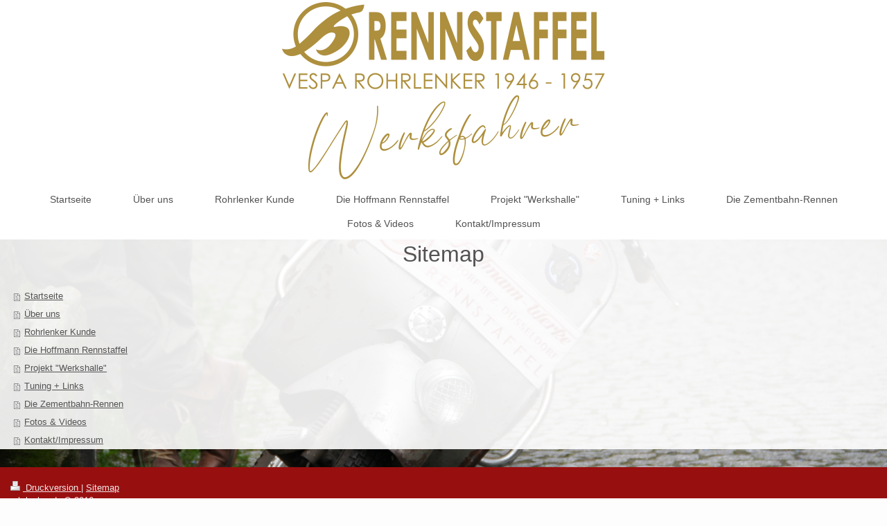

--- FILE ---
content_type: text/html; charset=UTF-8
request_url: https://www.rohrlenker.de/sitemap/
body_size: 2784
content:
<!DOCTYPE html>
<html lang="de"  ><head prefix="og: http://ogp.me/ns# fb: http://ogp.me/ns/fb# business: http://ogp.me/ns/business#">
    <meta http-equiv="Content-Type" content="text/html; charset=utf-8"/>
    <meta name="generator" content="IONOS MyWebsite"/>
        
    <link rel="dns-prefetch" href="//cdn.website-start.de/"/>
    <link rel="dns-prefetch" href="//107.mod.mywebsite-editor.com"/>
    <link rel="dns-prefetch" href="https://107.sb.mywebsite-editor.com/"/>
    <link rel="shortcut icon" href="https://www.rohrlenker.de/s/misc/favicon.png?1464293994"/>
        <link rel="apple-touch-icon" href="https://www.rohrlenker.de/s/misc/touchicon.png?1464293914"/>
        <title>www.rohrlenker.de - Startseite</title>
    <style type="text/css">@media screen and (max-device-width: 1024px) {.diyw a.switchViewWeb {display: inline !important;}}</style>
    
    <meta name="viewport" content="width=device-width, initial-scale=1, maximum-scale=1, minimal-ui"/>

<meta name="format-detection" content="telephone=no"/>
        <meta name="keywords" content="Alter Vespa Roller, Rohrlenker, Vespa, Hoffmann, Hoffmann Rennstaffel, Vespa Hoffmann, ACMA, A.C.M.A, Rhein-Main, Thomas Steinforth, Thomas Knickmeier, Matthias Hochberger, Hoffmann Roller, Hoffmann HA, Hoffmann HB, Hoffmann HC, Schaltroller, Scheunenfund"/>
            <meta name="description" content="Die Homepage für Vespa Rohrlenker der Baujahre 1946 bis 1957. Aus Liebe und Leidenschaft zur Vespa. Hoffmann Rennstaffel, Thomas Knickmeier, Matthias Hochberger, Thomas Steinforth"/>
            <meta name="robots" content="index,follow"/>
        <link href="//cdn.website-start.de/templates/2134/style.css?1763478093678" rel="stylesheet" type="text/css"/>
    <link href="https://www.rohrlenker.de/s/style/theming.css?1710603892" rel="stylesheet" type="text/css"/>
    <link href="//cdn.website-start.de/app/cdn/min/group/web.css?1763478093678" rel="stylesheet" type="text/css"/>
<link href="//cdn.website-start.de/mod/common/files/generated/modules-main.css" rel="stylesheet" type="text/css"/>
    <link href="//cdn.website-start.de/app/cdn/min/group/mobilenavigation.css?1763478093678" rel="stylesheet" type="text/css"/>
    <link href="https://107.sb.mywebsite-editor.com/app/logstate2-css.php?site=586552574&amp;t=1768756281" rel="stylesheet" type="text/css"/>

<script type="text/javascript">
    /* <![CDATA[ */
var stagingMode = '';
    /* ]]> */
</script>
<script src="https://107.sb.mywebsite-editor.com/app/logstate-js.php?site=586552574&amp;t=1768756281"></script>

    <link href="//cdn.website-start.de/templates/2134/print.css?1763478093678" rel="stylesheet" media="print" type="text/css"/>
    <script type="text/javascript">
    /* <![CDATA[ */
    var systemurl = 'https://107.sb.mywebsite-editor.com/';
    var webPath = '/';
    var proxyName = '';
    var webServerName = 'www.rohrlenker.de';
    var sslServerUrl = 'https://www.rohrlenker.de';
    var nonSslServerUrl = 'http://www.rohrlenker.de';
    var webserverProtocol = 'http://';
    var nghScriptsUrlPrefix = '//107.mod.mywebsite-editor.com';
    var sessionNamespace = 'DIY_SB';
    var jimdoData = {
        cdnUrl:  '//cdn.website-start.de/',
        messages: {
            lightBox: {
    image : 'Bild',
    of: 'von'
}

        },
        isTrial: 0,
        pageId: 7    };
    var script_basisID = "586552574";

    diy = window.diy || {};
    diy.web = diy.web || {};

        diy.web.jsBaseUrl = "//cdn.website-start.de/s/build/";

    diy.context = diy.context || {};
    diy.context.type = diy.context.type || 'web';
    /* ]]> */
</script>

<script type="text/javascript" src="//cdn.website-start.de/app/cdn/min/group/web.js?1763478093678" crossorigin="anonymous"></script><script type="text/javascript" src="//cdn.website-start.de/s/build/web.bundle.js?1763478093678" crossorigin="anonymous"></script><script type="text/javascript" src="//cdn.website-start.de/app/cdn/min/group/mobilenavigation.js?1763478093678" crossorigin="anonymous"></script><script src="//cdn.website-start.de/mod/common/files/generated/modules-main-de_DE.js" type="text/javascript"></script>
<script type="text/javascript" src="https://cdn.website-start.de/proxy/apps/static/resource/dependencies/"></script><script type="text/javascript">
                    if (typeof require !== 'undefined') {
                        require.config({
                            waitSeconds : 10,
                            baseUrl : 'https://cdn.website-start.de/proxy/apps/static/js/'
                        });
                    }
                </script><script type="text/javascript" src="//cdn.website-start.de/app/cdn/min/group/pfcsupport.js?1763478093678" crossorigin="anonymous"></script>    <meta property="og:type" content="business.business"/>
    <meta property="og:url" content="https://www.rohrlenker.de/"/>
    <meta property="og:title" content="www.rohrlenker.de - Startseite"/>
            <meta property="og:description" content="Die Homepage für Vespa Rohrlenker der Baujahre 1946 bis 1957. Aus Liebe und Leidenschaft zur Vespa. Hoffmann Rennstaffel, Thomas Knickmeier, Matthias Hochberger, Thomas Steinforth"/>
                <meta property="og:image" content="https://www.rohrlenker.de/s/misc/logo.png?t=1765703712"/>
        <meta property="business:contact_data:country_name" content="Deutschland"/>
    
    
    
    
    
    
    
    
</head>


<body class="body diyBgActive  cc-pagemode-sitemap diyfeNoSidebar diy-layout-fullWidth diy-market-de_DE" data-pageid="919071094" id="page-919071094">
    
    <div class="diyw">
        <div class="diyweb">
<div class="diywebGutter">
<div class="diywebHeader diyfeCA diyfeCA2">

<div class="diywebHeader-item diywebMobileNavigation">

<nav id="diyfeMobileNav" class="diyfeCA diyfeCA2" role="navigation">
    <a title="Navigation aufklappen/zuklappen">Navigation aufklappen/zuklappen</a>
    <ul class="mainNav1"><li class=" hasSubNavigation"><a data-page-id="919071094" href="https://www.rohrlenker.de/" class=" level_1"><span>Startseite</span></a></li><li class=" hasSubNavigation"><a data-page-id="919071110" href="https://www.rohrlenker.de/über-uns-1/" class=" level_1"><span>Über uns</span></a></li><li class=" hasSubNavigation"><a data-page-id="919071098" href="https://www.rohrlenker.de/rohrlenker-kunde/" class=" level_1"><span>Rohrlenker Kunde</span></a></li><li class=" hasSubNavigation"><a data-page-id="926416497" href="https://www.rohrlenker.de/die-hoffmann-rennstaffel/" class=" level_1"><span>Die Hoffmann Rennstaffel</span></a></li><li class=" hasSubNavigation"><a data-page-id="926439082" href="https://www.rohrlenker.de/projekt-werkshalle/" class=" level_1"><span>Projekt "Werkshalle"</span></a></li><li class=" hasSubNavigation"><a data-page-id="919071099" href="https://www.rohrlenker.de/tuning-links/" class=" level_1"><span>Tuning + Links</span></a></li><li class=" hasSubNavigation"><a data-page-id="919071100" href="https://www.rohrlenker.de/die-zementbahn-rennen/" class=" level_1"><span>Die Zementbahn-Rennen</span></a></li><li class=" hasSubNavigation"><a data-page-id="926439126" href="https://www.rohrlenker.de/fotos-videos/" class=" level_1"><span>Fotos &amp; Videos</span></a></li><li class=" hasSubNavigation"><a data-page-id="919071101" href="https://www.rohrlenker.de/kontakt-impressum/" class=" level_1"><span>Kontakt/Impressum</span></a></li></ul></nav>
</div>
<div class="diywebHeader-item diywebLogoArea">

    <style type="text/css" media="all">
        /* <![CDATA[ */
                .diyw #website-logo {
            text-align: center !important;
                        padding: 0px 0;
                    }
        
                /* ]]> */
    </style>

    <div id="website-logo">
            <a href="https://www.rohrlenker.de/"><img class="website-logo-image" width="483" src="https://www.rohrlenker.de/s/misc/logo.png?t=1765703712" alt=""/></a>

            
            </div>


</div>

<div class="diywebHeader-item diywebDesktopNavigation">
<div class="diywebMainNavigation">
<div class="webnavigation"><ul id="mainNav1" class="mainNav1"><li class="navTopItemGroup_1"><a data-page-id="919071094" href="https://www.rohrlenker.de/" class="level_1"><span>Startseite</span></a></li><li class="navTopItemGroup_2"><a data-page-id="919071110" href="https://www.rohrlenker.de/über-uns-1/" class="level_1"><span>Über uns</span></a></li><li class="navTopItemGroup_3"><a data-page-id="919071098" href="https://www.rohrlenker.de/rohrlenker-kunde/" class="level_1"><span>Rohrlenker Kunde</span></a></li><li class="navTopItemGroup_4"><a data-page-id="926416497" href="https://www.rohrlenker.de/die-hoffmann-rennstaffel/" class="level_1"><span>Die Hoffmann Rennstaffel</span></a></li><li class="navTopItemGroup_5"><a data-page-id="926439082" href="https://www.rohrlenker.de/projekt-werkshalle/" class="level_1"><span>Projekt "Werkshalle"</span></a></li><li class="navTopItemGroup_6"><a data-page-id="919071099" href="https://www.rohrlenker.de/tuning-links/" class="level_1"><span>Tuning + Links</span></a></li><li class="navTopItemGroup_7"><a data-page-id="919071100" href="https://www.rohrlenker.de/die-zementbahn-rennen/" class="level_1"><span>Die Zementbahn-Rennen</span></a></li><li class="navTopItemGroup_8"><a data-page-id="926439126" href="https://www.rohrlenker.de/fotos-videos/" class="level_1"><span>Fotos &amp; Videos</span></a></li><li class="navTopItemGroup_9"><a data-page-id="919071101" href="https://www.rohrlenker.de/kontakt-impressum/" class="level_1"><span>Kontakt/Impressum</span></a></li></ul></div>
<div class="webnavigation"></div>
<div class="webnavigation"></div>
</div>
</div>
</div>
</div>

<div class="diywebContent">
<div class="diywebGutter">
<div class="diywebMain">
<div class="diyfeCA diyfeCA1">
<div id="content_area"><h1>Sitemap</h1><ul class="sitemap"><li><a href="/">Startseite</a></li>
<li><a href="/über-uns-1/">Über uns</a></li>
<li><a href="/rohrlenker-kunde/">Rohrlenker Kunde</a></li>
<li><a href="/die-hoffmann-rennstaffel/">Die Hoffmann Rennstaffel</a></li>
<li><a href="/projekt-werkshalle/">Projekt "Werkshalle"</a></li>
<li><a href="/tuning-links/">Tuning + Links</a></li>
<li><a href="/die-zementbahn-rennen/">Die Zementbahn-Rennen</a></li>
<li><a href="/fotos-videos/">Fotos &amp; Videos</a></li>
<li><a href="/kontakt-impressum/">Kontakt/Impressum</a></li>
</ul></div>
</div>
</div>
<div class="diywebSecondary diyfeCA diyfeCA3">
<div class="diywebGutter">

</div>

</div>
</div>
</div>


<div class="diywebGutter">
<div class="diywebFooter diyfeCA diyfeCA4">
<div class="diywebGutter">
<div id="contentfooter">
    <div class="leftrow">
                        <a rel="nofollow" href="javascript:window.print();">
                    <img class="inline" height="14" width="18" src="//cdn.website-start.de/s/img/cc/printer.gif" alt=""/>
                    Druckversion                </a> <span class="footer-separator">|</span>
                <a href="https://www.rohrlenker.de/sitemap/">Sitemap</a>
                        <br/> rohrlenker.de © 2016
            </div>
    <script type="text/javascript">
        window.diy.ux.Captcha.locales = {
            generateNewCode: 'Neuen Code generieren',
            enterCode: 'Bitte geben Sie den Code ein'
        };
        window.diy.ux.Cap2.locales = {
            generateNewCode: 'Neuen Code generieren',
            enterCode: 'Bitte geben Sie den Code ein'
        };
    </script>
    <div class="rightrow">
                <p><a class="diyw switchViewWeb" href="javascript:switchView('desktop');">Webansicht</a><a class="diyw switchViewMobile" href="javascript:switchView('mobile');">Mobile-Ansicht</a></p>
                <span class="loggedin">
            <a rel="nofollow" id="logout" href="https://107.sb.mywebsite-editor.com/app/cms/logout.php">Logout</a> <span class="footer-separator">|</span>
            <a rel="nofollow" id="edit" href="https://107.sb.mywebsite-editor.com/app/586552574/919071094/">Seite bearbeiten</a>
        </span>
    </div>
</div>


</div>
</div>
</div>
</div>
    </div>

    
    </body>


<!-- rendered at Sun, 14 Dec 2025 10:15:12 +0100 -->
</html>
